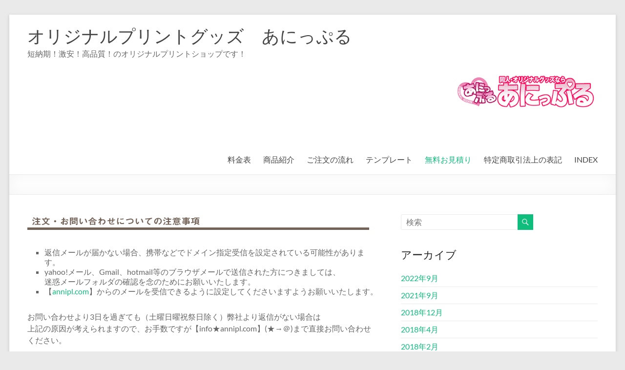

--- FILE ---
content_type: text/html; charset=UTF-8
request_url: https://annipl.com/inquiry/
body_size: 12235
content:
<!DOCTYPE html>
<!--[if IE 7]>
<html class="ie ie7" dir="ltr" lang="ja">
<![endif]-->
<!--[if IE 8]>
<html class="ie ie8" dir="ltr" lang="ja">
<![endif]-->
<!--[if !(IE 7) & !(IE 8)]><!-->
<html dir="ltr" lang="ja">
<!--<![endif]-->
<head>
	<meta charset="UTF-8" />
	<meta name="viewport" content="width=device-width, initial-scale=1">
	<link rel="profile" href="https://gmpg.org/xfn/11" />
	<title>無料お見積もり | オリジナルプリントグッズ あにっぷる</title>

		<!-- All in One SEO 4.9.3 - aioseo.com -->
	<meta name="description" content="返信メールが届かない場合、携帯などでドメイン指定受信を設定されている可能性があります。 yahoo!メール、G" />
	<meta name="robots" content="noindex, max-image-preview:large" />
	<meta name="msvalidate.01" content="48548A0618D66158AC8CC3CB74100816" />
	<link rel="canonical" href="https://annipl.com/inquiry/" />
	<meta name="generator" content="All in One SEO (AIOSEO) 4.9.3" />
		<script type="application/ld+json" class="aioseo-schema">
			{"@context":"https:\/\/schema.org","@graph":[{"@type":"BreadcrumbList","@id":"https:\/\/annipl.com\/inquiry\/#breadcrumblist","itemListElement":[{"@type":"ListItem","@id":"https:\/\/annipl.com#listItem","position":1,"name":"Home","item":"https:\/\/annipl.com","nextItem":{"@type":"ListItem","@id":"https:\/\/annipl.com\/inquiry\/#listItem","name":"\u7121\u6599\u304a\u898b\u7a4d\u3082\u308a"}},{"@type":"ListItem","@id":"https:\/\/annipl.com\/inquiry\/#listItem","position":2,"name":"\u7121\u6599\u304a\u898b\u7a4d\u3082\u308a","previousItem":{"@type":"ListItem","@id":"https:\/\/annipl.com#listItem","name":"Home"}}]},{"@type":"Organization","@id":"https:\/\/annipl.com\/#organization","name":"\u30aa\u30ea\u30b8\u30ca\u30eb\u30d7\u30ea\u30f3\u30c8\u30b0\u30c3\u30ba\u3000\u3042\u306b\u3063\u3077\u308b","description":"\u77ed\u7d0d\u671f\uff01\u6fc0\u5b89\uff01\u9ad8\u54c1\u8cea\uff01\u306e\u30aa\u30ea\u30b8\u30ca\u30eb\u30d7\u30ea\u30f3\u30c8\u30b7\u30e7\u30c3\u30d7\u3067\u3059\uff01","url":"https:\/\/annipl.com\/"},{"@type":"WebPage","@id":"https:\/\/annipl.com\/inquiry\/#webpage","url":"https:\/\/annipl.com\/inquiry\/","name":"\u7121\u6599\u304a\u898b\u7a4d\u3082\u308a | \u30aa\u30ea\u30b8\u30ca\u30eb\u30d7\u30ea\u30f3\u30c8\u30b0\u30c3\u30ba \u3042\u306b\u3063\u3077\u308b","description":"\u8fd4\u4fe1\u30e1\u30fc\u30eb\u304c\u5c4a\u304b\u306a\u3044\u5834\u5408\u3001\u643a\u5e2f\u306a\u3069\u3067\u30c9\u30e1\u30a4\u30f3\u6307\u5b9a\u53d7\u4fe1\u3092\u8a2d\u5b9a\u3055\u308c\u3066\u3044\u308b\u53ef\u80fd\u6027\u304c\u3042\u308a\u307e\u3059\u3002 yahoo!\u30e1\u30fc\u30eb\u3001G","inLanguage":"ja","isPartOf":{"@id":"https:\/\/annipl.com\/#website"},"breadcrumb":{"@id":"https:\/\/annipl.com\/inquiry\/#breadcrumblist"},"datePublished":"2015-01-12T11:30:00+09:00","dateModified":"2018-03-13T10:38:39+09:00"},{"@type":"WebSite","@id":"https:\/\/annipl.com\/#website","url":"https:\/\/annipl.com\/","name":"\u30aa\u30ea\u30b8\u30ca\u30eb\u30d7\u30ea\u30f3\u30c8\u30b0\u30c3\u30ba\u3000\u3042\u306b\u3063\u3077\u308b","description":"\u77ed\u7d0d\u671f\uff01\u6fc0\u5b89\uff01\u9ad8\u54c1\u8cea\uff01\u306e\u30aa\u30ea\u30b8\u30ca\u30eb\u30d7\u30ea\u30f3\u30c8\u30b7\u30e7\u30c3\u30d7\u3067\u3059\uff01","inLanguage":"ja","publisher":{"@id":"https:\/\/annipl.com\/#organization"}}]}
		</script>
		<!-- All in One SEO -->

<link rel='dns-prefetch' href='//secure.gravatar.com' />
<link rel='dns-prefetch' href='//stats.wp.com' />
<link rel='dns-prefetch' href='//v0.wordpress.com' />
<link rel="alternate" type="application/rss+xml" title="オリジナルプリントグッズ　あにっぷる &raquo; フィード" href="https://annipl.com/feed/" />
<link rel="alternate" type="application/rss+xml" title="オリジナルプリントグッズ　あにっぷる &raquo; コメントフィード" href="https://annipl.com/comments/feed/" />
<link rel="alternate" title="oEmbed (JSON)" type="application/json+oembed" href="https://annipl.com/wp-json/oembed/1.0/embed?url=https%3A%2F%2Fannipl.com%2Finquiry%2F" />
<link rel="alternate" title="oEmbed (XML)" type="text/xml+oembed" href="https://annipl.com/wp-json/oembed/1.0/embed?url=https%3A%2F%2Fannipl.com%2Finquiry%2F&#038;format=xml" />
<style id='wp-img-auto-sizes-contain-inline-css' type='text/css'>
img:is([sizes=auto i],[sizes^="auto," i]){contain-intrinsic-size:3000px 1500px}
/*# sourceURL=wp-img-auto-sizes-contain-inline-css */
</style>
<style id='wp-emoji-styles-inline-css' type='text/css'>

	img.wp-smiley, img.emoji {
		display: inline !important;
		border: none !important;
		box-shadow: none !important;
		height: 1em !important;
		width: 1em !important;
		margin: 0 0.07em !important;
		vertical-align: -0.1em !important;
		background: none !important;
		padding: 0 !important;
	}
/*# sourceURL=wp-emoji-styles-inline-css */
</style>
<style id='wp-block-library-inline-css' type='text/css'>
:root{--wp-block-synced-color:#7a00df;--wp-block-synced-color--rgb:122,0,223;--wp-bound-block-color:var(--wp-block-synced-color);--wp-editor-canvas-background:#ddd;--wp-admin-theme-color:#007cba;--wp-admin-theme-color--rgb:0,124,186;--wp-admin-theme-color-darker-10:#006ba1;--wp-admin-theme-color-darker-10--rgb:0,107,160.5;--wp-admin-theme-color-darker-20:#005a87;--wp-admin-theme-color-darker-20--rgb:0,90,135;--wp-admin-border-width-focus:2px}@media (min-resolution:192dpi){:root{--wp-admin-border-width-focus:1.5px}}.wp-element-button{cursor:pointer}:root .has-very-light-gray-background-color{background-color:#eee}:root .has-very-dark-gray-background-color{background-color:#313131}:root .has-very-light-gray-color{color:#eee}:root .has-very-dark-gray-color{color:#313131}:root .has-vivid-green-cyan-to-vivid-cyan-blue-gradient-background{background:linear-gradient(135deg,#00d084,#0693e3)}:root .has-purple-crush-gradient-background{background:linear-gradient(135deg,#34e2e4,#4721fb 50%,#ab1dfe)}:root .has-hazy-dawn-gradient-background{background:linear-gradient(135deg,#faaca8,#dad0ec)}:root .has-subdued-olive-gradient-background{background:linear-gradient(135deg,#fafae1,#67a671)}:root .has-atomic-cream-gradient-background{background:linear-gradient(135deg,#fdd79a,#004a59)}:root .has-nightshade-gradient-background{background:linear-gradient(135deg,#330968,#31cdcf)}:root .has-midnight-gradient-background{background:linear-gradient(135deg,#020381,#2874fc)}:root{--wp--preset--font-size--normal:16px;--wp--preset--font-size--huge:42px}.has-regular-font-size{font-size:1em}.has-larger-font-size{font-size:2.625em}.has-normal-font-size{font-size:var(--wp--preset--font-size--normal)}.has-huge-font-size{font-size:var(--wp--preset--font-size--huge)}.has-text-align-center{text-align:center}.has-text-align-left{text-align:left}.has-text-align-right{text-align:right}.has-fit-text{white-space:nowrap!important}#end-resizable-editor-section{display:none}.aligncenter{clear:both}.items-justified-left{justify-content:flex-start}.items-justified-center{justify-content:center}.items-justified-right{justify-content:flex-end}.items-justified-space-between{justify-content:space-between}.screen-reader-text{border:0;clip-path:inset(50%);height:1px;margin:-1px;overflow:hidden;padding:0;position:absolute;width:1px;word-wrap:normal!important}.screen-reader-text:focus{background-color:#ddd;clip-path:none;color:#444;display:block;font-size:1em;height:auto;left:5px;line-height:normal;padding:15px 23px 14px;text-decoration:none;top:5px;width:auto;z-index:100000}html :where(.has-border-color){border-style:solid}html :where([style*=border-top-color]){border-top-style:solid}html :where([style*=border-right-color]){border-right-style:solid}html :where([style*=border-bottom-color]){border-bottom-style:solid}html :where([style*=border-left-color]){border-left-style:solid}html :where([style*=border-width]){border-style:solid}html :where([style*=border-top-width]){border-top-style:solid}html :where([style*=border-right-width]){border-right-style:solid}html :where([style*=border-bottom-width]){border-bottom-style:solid}html :where([style*=border-left-width]){border-left-style:solid}html :where(img[class*=wp-image-]){height:auto;max-width:100%}:where(figure){margin:0 0 1em}html :where(.is-position-sticky){--wp-admin--admin-bar--position-offset:var(--wp-admin--admin-bar--height,0px)}@media screen and (max-width:600px){html :where(.is-position-sticky){--wp-admin--admin-bar--position-offset:0px}}

/*# sourceURL=wp-block-library-inline-css */
</style><style id='global-styles-inline-css' type='text/css'>
:root{--wp--preset--aspect-ratio--square: 1;--wp--preset--aspect-ratio--4-3: 4/3;--wp--preset--aspect-ratio--3-4: 3/4;--wp--preset--aspect-ratio--3-2: 3/2;--wp--preset--aspect-ratio--2-3: 2/3;--wp--preset--aspect-ratio--16-9: 16/9;--wp--preset--aspect-ratio--9-16: 9/16;--wp--preset--color--black: #000000;--wp--preset--color--cyan-bluish-gray: #abb8c3;--wp--preset--color--white: #ffffff;--wp--preset--color--pale-pink: #f78da7;--wp--preset--color--vivid-red: #cf2e2e;--wp--preset--color--luminous-vivid-orange: #ff6900;--wp--preset--color--luminous-vivid-amber: #fcb900;--wp--preset--color--light-green-cyan: #7bdcb5;--wp--preset--color--vivid-green-cyan: #00d084;--wp--preset--color--pale-cyan-blue: #8ed1fc;--wp--preset--color--vivid-cyan-blue: #0693e3;--wp--preset--color--vivid-purple: #9b51e0;--wp--preset--gradient--vivid-cyan-blue-to-vivid-purple: linear-gradient(135deg,rgb(6,147,227) 0%,rgb(155,81,224) 100%);--wp--preset--gradient--light-green-cyan-to-vivid-green-cyan: linear-gradient(135deg,rgb(122,220,180) 0%,rgb(0,208,130) 100%);--wp--preset--gradient--luminous-vivid-amber-to-luminous-vivid-orange: linear-gradient(135deg,rgb(252,185,0) 0%,rgb(255,105,0) 100%);--wp--preset--gradient--luminous-vivid-orange-to-vivid-red: linear-gradient(135deg,rgb(255,105,0) 0%,rgb(207,46,46) 100%);--wp--preset--gradient--very-light-gray-to-cyan-bluish-gray: linear-gradient(135deg,rgb(238,238,238) 0%,rgb(169,184,195) 100%);--wp--preset--gradient--cool-to-warm-spectrum: linear-gradient(135deg,rgb(74,234,220) 0%,rgb(151,120,209) 20%,rgb(207,42,186) 40%,rgb(238,44,130) 60%,rgb(251,105,98) 80%,rgb(254,248,76) 100%);--wp--preset--gradient--blush-light-purple: linear-gradient(135deg,rgb(255,206,236) 0%,rgb(152,150,240) 100%);--wp--preset--gradient--blush-bordeaux: linear-gradient(135deg,rgb(254,205,165) 0%,rgb(254,45,45) 50%,rgb(107,0,62) 100%);--wp--preset--gradient--luminous-dusk: linear-gradient(135deg,rgb(255,203,112) 0%,rgb(199,81,192) 50%,rgb(65,88,208) 100%);--wp--preset--gradient--pale-ocean: linear-gradient(135deg,rgb(255,245,203) 0%,rgb(182,227,212) 50%,rgb(51,167,181) 100%);--wp--preset--gradient--electric-grass: linear-gradient(135deg,rgb(202,248,128) 0%,rgb(113,206,126) 100%);--wp--preset--gradient--midnight: linear-gradient(135deg,rgb(2,3,129) 0%,rgb(40,116,252) 100%);--wp--preset--font-size--small: 13px;--wp--preset--font-size--medium: 20px;--wp--preset--font-size--large: 36px;--wp--preset--font-size--x-large: 42px;--wp--preset--spacing--20: 0.44rem;--wp--preset--spacing--30: 0.67rem;--wp--preset--spacing--40: 1rem;--wp--preset--spacing--50: 1.5rem;--wp--preset--spacing--60: 2.25rem;--wp--preset--spacing--70: 3.38rem;--wp--preset--spacing--80: 5.06rem;--wp--preset--shadow--natural: 6px 6px 9px rgba(0, 0, 0, 0.2);--wp--preset--shadow--deep: 12px 12px 50px rgba(0, 0, 0, 0.4);--wp--preset--shadow--sharp: 6px 6px 0px rgba(0, 0, 0, 0.2);--wp--preset--shadow--outlined: 6px 6px 0px -3px rgb(255, 255, 255), 6px 6px rgb(0, 0, 0);--wp--preset--shadow--crisp: 6px 6px 0px rgb(0, 0, 0);}:where(.is-layout-flex){gap: 0.5em;}:where(.is-layout-grid){gap: 0.5em;}body .is-layout-flex{display: flex;}.is-layout-flex{flex-wrap: wrap;align-items: center;}.is-layout-flex > :is(*, div){margin: 0;}body .is-layout-grid{display: grid;}.is-layout-grid > :is(*, div){margin: 0;}:where(.wp-block-columns.is-layout-flex){gap: 2em;}:where(.wp-block-columns.is-layout-grid){gap: 2em;}:where(.wp-block-post-template.is-layout-flex){gap: 1.25em;}:where(.wp-block-post-template.is-layout-grid){gap: 1.25em;}.has-black-color{color: var(--wp--preset--color--black) !important;}.has-cyan-bluish-gray-color{color: var(--wp--preset--color--cyan-bluish-gray) !important;}.has-white-color{color: var(--wp--preset--color--white) !important;}.has-pale-pink-color{color: var(--wp--preset--color--pale-pink) !important;}.has-vivid-red-color{color: var(--wp--preset--color--vivid-red) !important;}.has-luminous-vivid-orange-color{color: var(--wp--preset--color--luminous-vivid-orange) !important;}.has-luminous-vivid-amber-color{color: var(--wp--preset--color--luminous-vivid-amber) !important;}.has-light-green-cyan-color{color: var(--wp--preset--color--light-green-cyan) !important;}.has-vivid-green-cyan-color{color: var(--wp--preset--color--vivid-green-cyan) !important;}.has-pale-cyan-blue-color{color: var(--wp--preset--color--pale-cyan-blue) !important;}.has-vivid-cyan-blue-color{color: var(--wp--preset--color--vivid-cyan-blue) !important;}.has-vivid-purple-color{color: var(--wp--preset--color--vivid-purple) !important;}.has-black-background-color{background-color: var(--wp--preset--color--black) !important;}.has-cyan-bluish-gray-background-color{background-color: var(--wp--preset--color--cyan-bluish-gray) !important;}.has-white-background-color{background-color: var(--wp--preset--color--white) !important;}.has-pale-pink-background-color{background-color: var(--wp--preset--color--pale-pink) !important;}.has-vivid-red-background-color{background-color: var(--wp--preset--color--vivid-red) !important;}.has-luminous-vivid-orange-background-color{background-color: var(--wp--preset--color--luminous-vivid-orange) !important;}.has-luminous-vivid-amber-background-color{background-color: var(--wp--preset--color--luminous-vivid-amber) !important;}.has-light-green-cyan-background-color{background-color: var(--wp--preset--color--light-green-cyan) !important;}.has-vivid-green-cyan-background-color{background-color: var(--wp--preset--color--vivid-green-cyan) !important;}.has-pale-cyan-blue-background-color{background-color: var(--wp--preset--color--pale-cyan-blue) !important;}.has-vivid-cyan-blue-background-color{background-color: var(--wp--preset--color--vivid-cyan-blue) !important;}.has-vivid-purple-background-color{background-color: var(--wp--preset--color--vivid-purple) !important;}.has-black-border-color{border-color: var(--wp--preset--color--black) !important;}.has-cyan-bluish-gray-border-color{border-color: var(--wp--preset--color--cyan-bluish-gray) !important;}.has-white-border-color{border-color: var(--wp--preset--color--white) !important;}.has-pale-pink-border-color{border-color: var(--wp--preset--color--pale-pink) !important;}.has-vivid-red-border-color{border-color: var(--wp--preset--color--vivid-red) !important;}.has-luminous-vivid-orange-border-color{border-color: var(--wp--preset--color--luminous-vivid-orange) !important;}.has-luminous-vivid-amber-border-color{border-color: var(--wp--preset--color--luminous-vivid-amber) !important;}.has-light-green-cyan-border-color{border-color: var(--wp--preset--color--light-green-cyan) !important;}.has-vivid-green-cyan-border-color{border-color: var(--wp--preset--color--vivid-green-cyan) !important;}.has-pale-cyan-blue-border-color{border-color: var(--wp--preset--color--pale-cyan-blue) !important;}.has-vivid-cyan-blue-border-color{border-color: var(--wp--preset--color--vivid-cyan-blue) !important;}.has-vivid-purple-border-color{border-color: var(--wp--preset--color--vivid-purple) !important;}.has-vivid-cyan-blue-to-vivid-purple-gradient-background{background: var(--wp--preset--gradient--vivid-cyan-blue-to-vivid-purple) !important;}.has-light-green-cyan-to-vivid-green-cyan-gradient-background{background: var(--wp--preset--gradient--light-green-cyan-to-vivid-green-cyan) !important;}.has-luminous-vivid-amber-to-luminous-vivid-orange-gradient-background{background: var(--wp--preset--gradient--luminous-vivid-amber-to-luminous-vivid-orange) !important;}.has-luminous-vivid-orange-to-vivid-red-gradient-background{background: var(--wp--preset--gradient--luminous-vivid-orange-to-vivid-red) !important;}.has-very-light-gray-to-cyan-bluish-gray-gradient-background{background: var(--wp--preset--gradient--very-light-gray-to-cyan-bluish-gray) !important;}.has-cool-to-warm-spectrum-gradient-background{background: var(--wp--preset--gradient--cool-to-warm-spectrum) !important;}.has-blush-light-purple-gradient-background{background: var(--wp--preset--gradient--blush-light-purple) !important;}.has-blush-bordeaux-gradient-background{background: var(--wp--preset--gradient--blush-bordeaux) !important;}.has-luminous-dusk-gradient-background{background: var(--wp--preset--gradient--luminous-dusk) !important;}.has-pale-ocean-gradient-background{background: var(--wp--preset--gradient--pale-ocean) !important;}.has-electric-grass-gradient-background{background: var(--wp--preset--gradient--electric-grass) !important;}.has-midnight-gradient-background{background: var(--wp--preset--gradient--midnight) !important;}.has-small-font-size{font-size: var(--wp--preset--font-size--small) !important;}.has-medium-font-size{font-size: var(--wp--preset--font-size--medium) !important;}.has-large-font-size{font-size: var(--wp--preset--font-size--large) !important;}.has-x-large-font-size{font-size: var(--wp--preset--font-size--x-large) !important;}
/*# sourceURL=global-styles-inline-css */
</style>

<style id='classic-theme-styles-inline-css' type='text/css'>
/*! This file is auto-generated */
.wp-block-button__link{color:#fff;background-color:#32373c;border-radius:9999px;box-shadow:none;text-decoration:none;padding:calc(.667em + 2px) calc(1.333em + 2px);font-size:1.125em}.wp-block-file__button{background:#32373c;color:#fff;text-decoration:none}
/*# sourceURL=/wp-includes/css/classic-themes.min.css */
</style>
<link rel='stylesheet' id='contact-form-7-css' href='https://annipl.com/wp-content/plugins/contact-form-7/includes/css/styles.css?ver=6.1.4' type='text/css' media='all' />
<link rel='stylesheet' id='contact-form-7-confirm-css' href='https://annipl.com/wp-content/plugins/contact-form-7-add-confirm/includes/css/styles.css?ver=5.1' type='text/css' media='all' />
<link rel='stylesheet' id='wc-shortcodes-style-css' href='https://annipl.com/wp-content/plugins/wc-shortcodes/public/assets/css/style.css?ver=3.46' type='text/css' media='all' />
<link rel='stylesheet' id='parent-style-css' href='https://annipl.com/wp-content/themes/spacious/style.css?ver=6.9' type='text/css' media='all' />
<link rel='stylesheet' id='spacious_style-css' href='https://annipl.com/wp-content/themes/spacious-child/style.css?ver=6.9' type='text/css' media='all' />
<link rel='stylesheet' id='spacious-genericons-css' href='https://annipl.com/wp-content/themes/spacious/genericons/genericons.css?ver=3.3.1' type='text/css' media='all' />
<link rel='stylesheet' id='spacious-font-awesome-css' href='https://annipl.com/wp-content/themes/spacious/font-awesome/css/font-awesome.min.css?ver=4.7.0' type='text/css' media='all' />
<link rel='stylesheet' id='tablepress-default-css' href='https://annipl.com/wp-content/plugins/tablepress/css/build/default.css?ver=3.2.6' type='text/css' media='all' />
<link rel='stylesheet' id='wordpresscanvas-font-awesome-css' href='https://annipl.com/wp-content/plugins/wc-shortcodes/public/assets/css/font-awesome.min.css?ver=4.7.0' type='text/css' media='all' />
<script type="text/javascript" src="https://annipl.com/wp-includes/js/jquery/jquery.min.js?ver=3.7.1" id="jquery-core-js"></script>
<script type="text/javascript" src="https://annipl.com/wp-includes/js/jquery/jquery-migrate.min.js?ver=3.4.1" id="jquery-migrate-js"></script>
<script type="text/javascript" src="https://annipl.com/wp-content/themes/spacious/js/spacious-custom.js?ver=6.9" id="spacious-custom-js"></script>
<link rel="https://api.w.org/" href="https://annipl.com/wp-json/" /><link rel="alternate" title="JSON" type="application/json" href="https://annipl.com/wp-json/wp/v2/pages/279" /><link rel="EditURI" type="application/rsd+xml" title="RSD" href="https://annipl.com/xmlrpc.php?rsd" />
<meta name="generator" content="WordPress 6.9" />
<link rel='shortlink' href='https://wp.me/P85s2G-4v' />
<!-- Favicon Rotator -->
<link rel="shortcut icon" href="https://annipl.com/wp-content/uploads/2015/03/favicon.ico" />
<!-- End Favicon Rotator -->
	<style>img#wpstats{display:none}</style>
		<!-- Dojo Digital Hide Title -->
<script type="text/javascript">
	jQuery(document).ready(function($){

		if( $('.entry-title').length != 0 ) {
			$('.entry-title span.dojodigital_toggle_title').parents('.entry-title:first').hide();
		} else {
			$('h1 span.dojodigital_toggle_title').parents('h1:first').hide();
			$('h2 span.dojodigital_toggle_title').parents('h2:first').hide();
		}

	});
</script>
<noscript><style type="text/css"> .entry-title { display:none !important; }</style></noscript>
<style type="text/css"> body.dojo-hide-title .entry-title { display:none !important; }</style>
<!-- END Dojo Digital Hide Title -->

				<!-- Google Tag Manager -->
<script>(function(w,d,s,l,i){w[l]=w[l]||[];w[l].push({'gtm.start':
new Date().getTime(),event:'gtm.js'});var f=d.getElementsByTagName(s)[0],
j=d.createElement(s),dl=l!='dataLayer'?'&l='+l:'';j.async=true;j.src=
'https://www.googletagmanager.com/gtm.js?id='+i+dl;f.parentNode.insertBefore(j,f);
})(window,document,'script','dataLayer','GTM-MCNVBW2');</script>
<!-- End Google Tag Manager -->
</head>

<body data-rsssl=1 class="wp-singular page-template-default page page-id-279 wp-embed-responsive wp-theme-spacious wp-child-theme-spacious-child metaslider-plugin wc-shortcodes-font-awesome-enabled  narrow-1218 dojo-hide-title">
<!-- Google Tag Manager (noscript) -->
<noscript><iframe src="https://www.googletagmanager.com/ns.html?id=GTM-MCNVBW2"
height="0" width="0" style="display:none;visibility:hidden"></iframe></noscript>
<!-- End Google Tag Manager (noscript) -->


<div id="page" class="hfeed site">
	<a class="skip-link screen-reader-text" href="#main">コンテンツへスキップ</a>

	
	
	<header id="masthead" class="site-header clearfix <br />
<b>Warning</b>:  Undefined variable $header_class in <b>/home/annipl/annipl.com/public_html/wp-content/themes/spacious-child/header.php</b> on line <b>74</b><br />
">

		
		
		<div id="header-text-nav-container" class="">

			<div class="inner-wrap" id="<br />
<b>Warning</b>:  Undefined variable $header_class in <b>/home/annipl/annipl.com/public_html/wp-content/themes/spacious-child/header.php</b> on line <b>104</b><br />
">

				<div id="header-text-nav-wrap" class="clearfix">
					<div id="header-left-section">
						
						<div id="header-text" class="">
															<h3 id="site-title">
									<a href="https://annipl.com/"
									   title="オリジナルプリントグッズ　あにっぷる"
									   rel="home">オリジナルプリントグッズ　あにっぷる</a>
								</h3>
														<p id="site-description">短納期！激安！高品質！のオリジナルプリントショップです！</p>
							<!-- #site-description -->
						</div><!-- #header-text -->

					</div><!-- #header-left-section -->
					<div id="header-right-section">
													<div id="header-right-sidebar" class="clearfix">
								<aside id="text-29" class="widget widget_text">			<div class="textwidget"><a href="https://annipl.com/top"><img
src="https://annipl.com/wp-content/uploads/2016/02/b7c4c6a453b63ec64f3938c9e51e04fc.png"　border="0" width="300" height="　" alt="あにっぷるTOP" border="0"></a></div>
		</aside>							</div>
							
													<div class="header-action">
															</div>
						
						
		<nav id="site-navigation" class="main-navigation clearfix   " role="navigation">
			<p class="menu-toggle">
				<span class="screen-reader-text">メニュー</span>
			</p>
			<div class="menu-primary-container"><ul id="menu-test" class="menu"><li id="menu-item-1662" class="menu-item menu-item-type-post_type menu-item-object-page menu-item-1662"><a href="https://annipl.com/ryoukin/">料金表</a></li>
<li id="menu-item-173" class="menu-item menu-item-type-post_type menu-item-object-page menu-item-173"><a href="https://annipl.com/product/">商品紹介</a></li>
<li id="menu-item-169" class="menu-item menu-item-type-post_type menu-item-object-page menu-item-169"><a href="https://annipl.com/order_flow/">ご注文の流れ</a></li>
<li id="menu-item-3717" class="menu-item menu-item-type-custom menu-item-object-custom menu-item-3717"><a href="https://annipl.com/template_size/">テンプレート</a></li>
<li id="menu-item-280" class="menu-item menu-item-type-post_type menu-item-object-page current-menu-item page_item page-item-279 current_page_item menu-item-280"><a href="https://annipl.com/inquiry/" aria-current="page">無料お見積り</a></li>
<li id="menu-item-1421" class="menu-item menu-item-type-post_type menu-item-object-page menu-item-1421"><a href="https://annipl.com/law-php/">特定商取引法上の表記</a></li>
<li id="menu-item-357" class="menu-item menu-item-type-post_type menu-item-object-page menu-item-home menu-item-357"><a href="https://annipl.com/" title="ホーム">INDEX</a></li>
</ul></div>		</nav>

		
					</div><!-- #header-right-section -->

				</div><!-- #header-text-nav-wrap -->
			</div><!-- .inner-wrap -->
					</div><!-- #header-text-nav-container -->

		
						<div class="header-post-title-container clearfix">
					<div class="inner-wrap">
						<div class="post-title-wrapper">
																								<h1 class="header-post-title-class"><span class="dojodigital_toggle_title">無料お見積もり</span></h1>
																						</div>
											</div>
				</div>
					</header>
			<div id="main" class="clearfix">
		<div class="inner-wrap">

	
	<div id="primary">
		<div id="content" class="clearfix">
			
				
<article id="post-279" class="post-279 page type-page status-publish hentry">
		<div class="entry-content clearfix">
		<h3><a href="https://annipl.com/wp-content/uploads/2015/02/c684886472878daf8c316266ef741aec.png"><img decoding="async" class="alignnone size-full wp-image-855" src="https://annipl.com/wp-content/uploads/2015/02/c684886472878daf8c316266ef741aec.png" alt="問い合わせ注意" width="700" height="32" srcset="https://annipl.com/wp-content/uploads/2015/02/c684886472878daf8c316266ef741aec.png 700w, https://annipl.com/wp-content/uploads/2015/02/c684886472878daf8c316266ef741aec-300x14.png 300w, https://annipl.com/wp-content/uploads/2015/02/c684886472878daf8c316266ef741aec-670x32.png 670w" sizes="(max-width: 700px) 100vw, 700px" /></a></h3>
<ul>
<li>返信メールが届かない場合、携帯などでドメイン指定受信を設定されている可能性があります。</li>
<li>yahoo!メール、Gmail、hotmail等のブラウザメールで送信された方につきましては、<br />
迷惑メールフォルダの確認を念のためにお願いいたします。</li>
<li>【<a href="mailto:info@annipl.com">annipl.com</a>】からのメールを受信できるように設定してくださいますようお願いいたします。</li>
</ul>
<p>お問い合わせより3日を過ぎても（土曜日曜祝祭日除く）弊社より返信がない場合は<br />
上記の原因が考えられますので、お手数ですが【info★annipl.com】(★→＠)まで直接お問い合わせください。</p>
<h3><a href="https://annipl.com/wp-content/uploads/2015/02/d8ee9e6609a40078e5203b615688a5ba.png"><img decoding="async" class="alignnone size-full wp-image-854" src="https://annipl.com/wp-content/uploads/2015/02/d8ee9e6609a40078e5203b615688a5ba.png" alt="デザイン注意" width="700" height="32" srcset="https://annipl.com/wp-content/uploads/2015/02/d8ee9e6609a40078e5203b615688a5ba.png 700w, https://annipl.com/wp-content/uploads/2015/02/d8ee9e6609a40078e5203b615688a5ba-300x14.png 300w, https://annipl.com/wp-content/uploads/2015/02/d8ee9e6609a40078e5203b615688a5ba-670x32.png 670w" sizes="(max-width: 700px) 100vw, 700px" /></a></h3>
<ul>
<li>完成イメージと加工品では若干色味が異なります。</li>
<li>タオルの大きさが一枚一枚違う（きちんとした正方形や長方形ではない）ため、<br />
<span style="line-height: 1.5;">上下左右にラインがあるもの、斜めにラインが入っているものは<br />
</span><span style="line-height: 1.5;">完成イメージより柄が斜めになったりとズレが生じます。</span></li>
</ul>
<p>細心の注意を払い印刷を行いますがあらかじめご理解、ご了承いただけますようお願いします。</p>
<h3><a href="https://annipl.com/wp-content/uploads/2015/02/b1673dc1c0b52232d2cf805fd273a591.png"><img decoding="async" class="alignnone size-full wp-image-853" src="https://annipl.com/wp-content/uploads/2015/02/b1673dc1c0b52232d2cf805fd273a591.png" alt="タオル注意" width="700" height="32" srcset="https://annipl.com/wp-content/uploads/2015/02/b1673dc1c0b52232d2cf805fd273a591.png 700w, https://annipl.com/wp-content/uploads/2015/02/b1673dc1c0b52232d2cf805fd273a591-300x14.png 300w, https://annipl.com/wp-content/uploads/2015/02/b1673dc1c0b52232d2cf805fd273a591-670x32.png 670w" sizes="(max-width: 700px) 100vw, 700px" /></a></h3>
<p>吸水性・抗菌・防臭効果のあるマイクロファイバー製のタオルを使用しております。<br />
その為、通常のタオルよりも薄くなっています。<span style="text-decoration: underline;"><span style="color: #ff0000; text-decoration: underline;">裏面は白となっております。</span></span></p>
<p><a href="https://annipl.com/wp-content/uploads/2015/01/hikaku-2.jpg"><img loading="lazy" decoding="async" class="alignnone  wp-image-590" src="https://annipl.com/wp-content/uploads/2015/01/hikaku-2-300x194.jpg" alt="hikaku-2" width="246" height="159" srcset="https://annipl.com/wp-content/uploads/2015/01/hikaku-2-300x194.jpg 300w, https://annipl.com/wp-content/uploads/2015/01/hikaku-2.jpg 640w" sizes="auto, (max-width: 246px) 100vw, 246px" /></a></p>
<p>白い点々のようなものがございますが、これは転写紙とタオルをはがす際に毛先が毛羽立つため起こる現象です。<br />
特に黒など濃い色の背景の際に白い点々が目立ってしまいますので、イメージと異なる、白い点々が気になる場合に関しましては黒背景のご指定をお控えいただくことをお勧めいたします。</p>
<p><a href="https://annipl.com/wp-content/uploads/2015/01/DSC_1139.jpg"><img loading="lazy" decoding="async" class="alignnone size-medium wp-image-595" src="https://annipl.com/wp-content/uploads/2015/01/DSC_1139-268x300.jpg" alt="DSC_1139" width="268" height="300" srcset="https://annipl.com/wp-content/uploads/2015/01/DSC_1139-268x300.jpg 268w, https://annipl.com/wp-content/uploads/2015/01/DSC_1139.jpg 289w" sizes="auto, (max-width: 268px) 100vw, 268px" /></a></p>
<p>&nbsp;</p>
<p><span style="color: #ff0000;">以上の点に関してクレーム、返品、商品の交換はお受けできません。予めご了承ください。</span><br />
ご納得いただけましたら下記ボタンよりお進みください。</p>
<h2><a title="無料お見積もり" href="https://goo.gl/forms/Km4sMTYaAO2cCzLX2"><img loading="lazy" decoding="async" class=" size-full wp-image-802 alignleft" src="https://annipl.com/wp-content/uploads/2015/01/fb200791a720b0db7408b5e8a81b9c0b.png" alt="無料見積もり" width="208" height="75" /></a></h2>
			</div>
	<footer class="entry-meta-bar clearfix">
		<div class="entry-meta clearfix">
					</div>
	</footer>
	</article>

				
			
		</div><!-- #content -->
	</div><!-- #primary -->

	
<div id="secondary">
			
		
			<aside id="search" class="widget widget_search">
				<form action="https://annipl.com/" class="search-form searchform clearfix" method="get">
	<div class="search-wrap">
		<input type="text" placeholder="検索" class="s field" name="s">
		<button class="search-icon" type="submit"></button>
	</div>
</form><!-- .searchform -->			</aside>

			<aside id="archives" class="widget">
				<h3 class="widget-title">アーカイブ</h3>
				<ul>
						<li><a href='https://annipl.com/2022/09/'>2022年9月</a></li>
	<li><a href='https://annipl.com/2021/09/'>2021年9月</a></li>
	<li><a href='https://annipl.com/2018/12/'>2018年12月</a></li>
	<li><a href='https://annipl.com/2018/04/'>2018年4月</a></li>
	<li><a href='https://annipl.com/2018/02/'>2018年2月</a></li>
	<li><a href='https://annipl.com/2017/10/'>2017年10月</a></li>
	<li><a href='https://annipl.com/2017/09/'>2017年9月</a></li>
	<li><a href='https://annipl.com/2017/08/'>2017年8月</a></li>
	<li><a href='https://annipl.com/2017/06/'>2017年6月</a></li>
	<li><a href='https://annipl.com/2017/04/'>2017年4月</a></li>
	<li><a href='https://annipl.com/2017/03/'>2017年3月</a></li>
	<li><a href='https://annipl.com/2017/02/'>2017年2月</a></li>
	<li><a href='https://annipl.com/2017/01/'>2017年1月</a></li>
	<li><a href='https://annipl.com/2016/12/'>2016年12月</a></li>
	<li><a href='https://annipl.com/2016/11/'>2016年11月</a></li>
	<li><a href='https://annipl.com/2016/10/'>2016年10月</a></li>
	<li><a href='https://annipl.com/2016/06/'>2016年6月</a></li>
	<li><a href='https://annipl.com/2016/04/'>2016年4月</a></li>
	<li><a href='https://annipl.com/2016/03/'>2016年3月</a></li>
	<li><a href='https://annipl.com/2015/08/'>2015年8月</a></li>
	<li><a href='https://annipl.com/2015/07/'>2015年7月</a></li>
	<li><a href='https://annipl.com/2015/05/'>2015年5月</a></li>
	<li><a href='https://annipl.com/2015/04/'>2015年4月</a></li>
	<li><a href='https://annipl.com/2015/02/'>2015年2月</a></li>
	<li><a href='https://annipl.com/2015/01/'>2015年1月</a></li>
				</ul>
			</aside>

			<aside id="meta" class="widget">
				<h3 class="widget-title">メタ情報</h3>
				<ul>
										<li><a href="https://annipl.com/wp-login.php">ログイン</a></li>
									</ul>
			</aside>

			</div>

	

</div><!-- .inner-wrap -->
</div><!-- #main -->

<footer id="colophon" class="clearfix">
		<div class="footer-socket-wrapper clearfix">
		<div class="inner-wrap">
			<div class="footer-socket-area">
				<div class="copyright">Copyright &copy; 2026 <a href="https://annipl.com/" title="オリジナルプリントグッズ　あにっぷる" ><span>オリジナルプリントグッズ　あにっぷる</span></a>. All rights reserved. テーマ: <a href="https://themegrill.com/themes/spacious" target="_blank" title="Spacious" rel="nofollow"><span>Spacious</span></a> by ThemeGrill. Powered by: <a href="https://wordpress.org" target="_blank" title="WordPress" rel="nofollow"><span>WordPress</span></a>.</div>				<nav class="small-menu clearfix">
									</nav>
			</div>
		</div>
	</div>
</footer>
<a href="#masthead" id="scroll-up"></a>
</div><!-- #page -->

<script type="speculationrules">
{"prefetch":[{"source":"document","where":{"and":[{"href_matches":"/*"},{"not":{"href_matches":["/wp-*.php","/wp-admin/*","/wp-content/uploads/*","/wp-content/*","/wp-content/plugins/*","/wp-content/themes/spacious-child/*","/wp-content/themes/spacious/*","/*\\?(.+)"]}},{"not":{"selector_matches":"a[rel~=\"nofollow\"]"}},{"not":{"selector_matches":".no-prefetch, .no-prefetch a"}}]},"eagerness":"conservative"}]}
</script>
<script type="text/javascript" src="https://annipl.com/wp-includes/js/dist/hooks.min.js?ver=dd5603f07f9220ed27f1" id="wp-hooks-js"></script>
<script type="text/javascript" src="https://annipl.com/wp-includes/js/dist/i18n.min.js?ver=c26c3dc7bed366793375" id="wp-i18n-js"></script>
<script type="text/javascript" id="wp-i18n-js-after">
/* <![CDATA[ */
wp.i18n.setLocaleData( { 'text direction\u0004ltr': [ 'ltr' ] } );
//# sourceURL=wp-i18n-js-after
/* ]]> */
</script>
<script type="text/javascript" src="https://annipl.com/wp-content/plugins/contact-form-7/includes/swv/js/index.js?ver=6.1.4" id="swv-js"></script>
<script type="text/javascript" id="contact-form-7-js-translations">
/* <![CDATA[ */
( function( domain, translations ) {
	var localeData = translations.locale_data[ domain ] || translations.locale_data.messages;
	localeData[""].domain = domain;
	wp.i18n.setLocaleData( localeData, domain );
} )( "contact-form-7", {"translation-revision-date":"2025-11-30 08:12:23+0000","generator":"GlotPress\/4.0.3","domain":"messages","locale_data":{"messages":{"":{"domain":"messages","plural-forms":"nplurals=1; plural=0;","lang":"ja_JP"},"This contact form is placed in the wrong place.":["\u3053\u306e\u30b3\u30f3\u30bf\u30af\u30c8\u30d5\u30a9\u30fc\u30e0\u306f\u9593\u9055\u3063\u305f\u4f4d\u7f6e\u306b\u7f6e\u304b\u308c\u3066\u3044\u307e\u3059\u3002"],"Error:":["\u30a8\u30e9\u30fc:"]}},"comment":{"reference":"includes\/js\/index.js"}} );
//# sourceURL=contact-form-7-js-translations
/* ]]> */
</script>
<script type="text/javascript" id="contact-form-7-js-before">
/* <![CDATA[ */
var wpcf7 = {
    "api": {
        "root": "https:\/\/annipl.com\/wp-json\/",
        "namespace": "contact-form-7\/v1"
    }
};
//# sourceURL=contact-form-7-js-before
/* ]]> */
</script>
<script type="text/javascript" src="https://annipl.com/wp-content/plugins/contact-form-7/includes/js/index.js?ver=6.1.4" id="contact-form-7-js"></script>
<script type="text/javascript" src="https://annipl.com/wp-includes/js/jquery/jquery.form.min.js?ver=4.3.0" id="jquery-form-js"></script>
<script type="text/javascript" src="https://annipl.com/wp-content/plugins/contact-form-7-add-confirm/includes/js/scripts.js?ver=5.1" id="contact-form-7-confirm-js"></script>
<script type="text/javascript" src="https://annipl.com/wp-includes/js/imagesloaded.min.js?ver=5.0.0" id="imagesloaded-js"></script>
<script type="text/javascript" src="https://annipl.com/wp-includes/js/masonry.min.js?ver=4.2.2" id="masonry-js"></script>
<script type="text/javascript" src="https://annipl.com/wp-includes/js/jquery/jquery.masonry.min.js?ver=3.1.2b" id="jquery-masonry-js"></script>
<script type="text/javascript" id="wc-shortcodes-rsvp-js-extra">
/* <![CDATA[ */
var WCShortcodes = {"ajaxurl":"https://annipl.com/wp-admin/admin-ajax.php"};
//# sourceURL=wc-shortcodes-rsvp-js-extra
/* ]]> */
</script>
<script type="text/javascript" src="https://annipl.com/wp-content/plugins/wc-shortcodes/public/assets/js/rsvp.js?ver=3.46" id="wc-shortcodes-rsvp-js"></script>
<script type="text/javascript" src="https://annipl.com/wp-content/themes/spacious/js/navigation.js?ver=6.9" id="spacious-navigation-js"></script>
<script type="text/javascript" src="https://annipl.com/wp-content/themes/spacious/js/skip-link-focus-fix.js?ver=6.9" id="spacious-skip-link-focus-fix-js"></script>
<script type="text/javascript" id="jetpack-stats-js-before">
/* <![CDATA[ */
_stq = window._stq || [];
_stq.push([ "view", {"v":"ext","blog":"119510126","post":"279","tz":"9","srv":"annipl.com","j":"1:15.4"} ]);
_stq.push([ "clickTrackerInit", "119510126", "279" ]);
//# sourceURL=jetpack-stats-js-before
/* ]]> */
</script>
<script type="text/javascript" src="https://stats.wp.com/e-202604.js" id="jetpack-stats-js" defer="defer" data-wp-strategy="defer"></script>
<script id="wp-emoji-settings" type="application/json">
{"baseUrl":"https://s.w.org/images/core/emoji/17.0.2/72x72/","ext":".png","svgUrl":"https://s.w.org/images/core/emoji/17.0.2/svg/","svgExt":".svg","source":{"concatemoji":"https://annipl.com/wp-includes/js/wp-emoji-release.min.js?ver=6.9"}}
</script>
<script type="module">
/* <![CDATA[ */
/*! This file is auto-generated */
const a=JSON.parse(document.getElementById("wp-emoji-settings").textContent),o=(window._wpemojiSettings=a,"wpEmojiSettingsSupports"),s=["flag","emoji"];function i(e){try{var t={supportTests:e,timestamp:(new Date).valueOf()};sessionStorage.setItem(o,JSON.stringify(t))}catch(e){}}function c(e,t,n){e.clearRect(0,0,e.canvas.width,e.canvas.height),e.fillText(t,0,0);t=new Uint32Array(e.getImageData(0,0,e.canvas.width,e.canvas.height).data);e.clearRect(0,0,e.canvas.width,e.canvas.height),e.fillText(n,0,0);const a=new Uint32Array(e.getImageData(0,0,e.canvas.width,e.canvas.height).data);return t.every((e,t)=>e===a[t])}function p(e,t){e.clearRect(0,0,e.canvas.width,e.canvas.height),e.fillText(t,0,0);var n=e.getImageData(16,16,1,1);for(let e=0;e<n.data.length;e++)if(0!==n.data[e])return!1;return!0}function u(e,t,n,a){switch(t){case"flag":return n(e,"\ud83c\udff3\ufe0f\u200d\u26a7\ufe0f","\ud83c\udff3\ufe0f\u200b\u26a7\ufe0f")?!1:!n(e,"\ud83c\udde8\ud83c\uddf6","\ud83c\udde8\u200b\ud83c\uddf6")&&!n(e,"\ud83c\udff4\udb40\udc67\udb40\udc62\udb40\udc65\udb40\udc6e\udb40\udc67\udb40\udc7f","\ud83c\udff4\u200b\udb40\udc67\u200b\udb40\udc62\u200b\udb40\udc65\u200b\udb40\udc6e\u200b\udb40\udc67\u200b\udb40\udc7f");case"emoji":return!a(e,"\ud83e\u1fac8")}return!1}function f(e,t,n,a){let r;const o=(r="undefined"!=typeof WorkerGlobalScope&&self instanceof WorkerGlobalScope?new OffscreenCanvas(300,150):document.createElement("canvas")).getContext("2d",{willReadFrequently:!0}),s=(o.textBaseline="top",o.font="600 32px Arial",{});return e.forEach(e=>{s[e]=t(o,e,n,a)}),s}function r(e){var t=document.createElement("script");t.src=e,t.defer=!0,document.head.appendChild(t)}a.supports={everything:!0,everythingExceptFlag:!0},new Promise(t=>{let n=function(){try{var e=JSON.parse(sessionStorage.getItem(o));if("object"==typeof e&&"number"==typeof e.timestamp&&(new Date).valueOf()<e.timestamp+604800&&"object"==typeof e.supportTests)return e.supportTests}catch(e){}return null}();if(!n){if("undefined"!=typeof Worker&&"undefined"!=typeof OffscreenCanvas&&"undefined"!=typeof URL&&URL.createObjectURL&&"undefined"!=typeof Blob)try{var e="postMessage("+f.toString()+"("+[JSON.stringify(s),u.toString(),c.toString(),p.toString()].join(",")+"));",a=new Blob([e],{type:"text/javascript"});const r=new Worker(URL.createObjectURL(a),{name:"wpTestEmojiSupports"});return void(r.onmessage=e=>{i(n=e.data),r.terminate(),t(n)})}catch(e){}i(n=f(s,u,c,p))}t(n)}).then(e=>{for(const n in e)a.supports[n]=e[n],a.supports.everything=a.supports.everything&&a.supports[n],"flag"!==n&&(a.supports.everythingExceptFlag=a.supports.everythingExceptFlag&&a.supports[n]);var t;a.supports.everythingExceptFlag=a.supports.everythingExceptFlag&&!a.supports.flag,a.supports.everything||((t=a.source||{}).concatemoji?r(t.concatemoji):t.wpemoji&&t.twemoji&&(r(t.twemoji),r(t.wpemoji)))});
//# sourceURL=https://annipl.com/wp-includes/js/wp-emoji-loader.min.js
/* ]]> */
</script>

</body>
</html>


--- FILE ---
content_type: text/css
request_url: https://annipl.com/wp-content/themes/spacious-child/style.css?ver=6.9
body_size: -26
content:
/*
Theme Name:spacious-child
Template:spacious
Version:1.8.3
*/